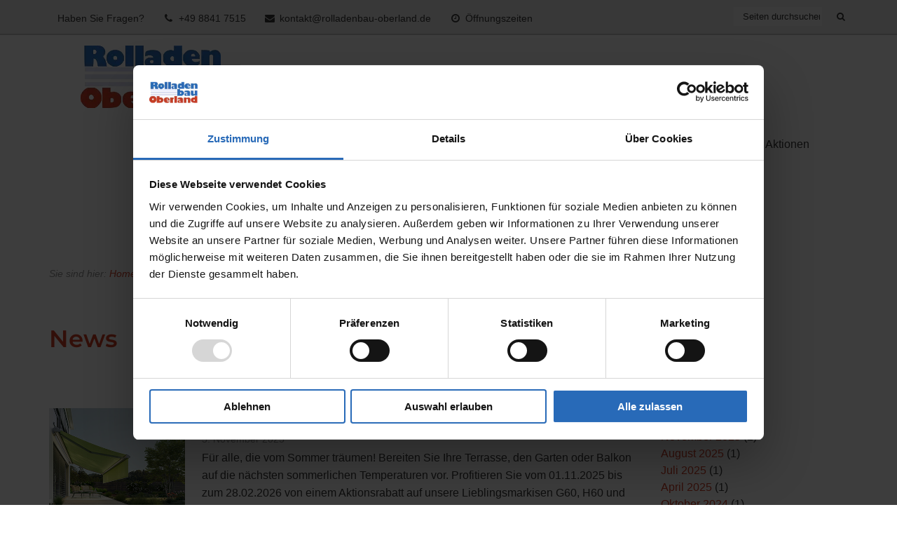

--- FILE ---
content_type: text/css; charset=utf-8
request_url: https://www.rolladenbau-oberland.de/wp-content/cache/min/1/wp-content/assets/custom.css?ver=1763545259
body_size: 29
content:
@charset "UTF-8";#page,#main,#content,.header-inner{background:#f5f5f5}#topbar{background:#e0e0e0;color:#333}#topbar #searchform input[type="text"],#topbar #searchform input[type="text"]::placeholder,#topbar #searchform .search-btn,#searchTrigger:before{color:#333333!important}#header{position:unset;background:transparent}@media screen and (min-width:1025px){#header{position:unset}#dropdown ul.sub-menu{top:85px}#dropdown a{padding-bottom:46px}}@media only screen and (max-width:1177px){#header{padding:0}#dropdown{padding-right:0}#dropdownTrigger{right:54px}}@media only screen and (max-width:1024px){#dropdown{padding-top:9rem}#dropdownTrigger{top:35px}}